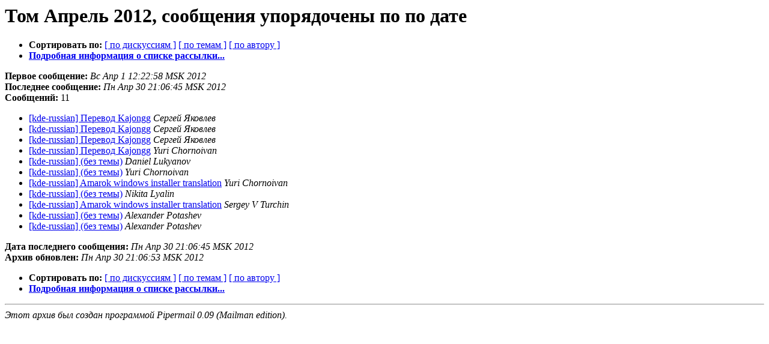

--- FILE ---
content_type: text/html
request_url: https://lists.kde.ru/pipermail/kde-russian/2012-April/date.html
body_size: 1046
content:
<!DOCTYPE HTML PUBLIC "-//W3C//DTD HTML 3.2//EN">
<HTML>
  <HEAD>
     <title>Архив kde-russian, том Апрель 2012, сообщения упорядочены по по дате</title>
     <META NAME="robots" CONTENT="noindex,follow">
     <META http-equiv="Content-Type" content="text/html; charset=koi8-r">
  </HEAD>
  <BODY BGCOLOR="#ffffff">
      <a name="start"></A>
      <h1>Том Апрель 2012, сообщения упорядочены по по дате</h1>
      <ul>
         <li> <b>Сортировать по:</b>
                <a href="thread.html#start">[ по дискуссиям ]</a>
                <a href="subject.html#start">[ по темам ]</a>
                <a href="author.html#start">[ по автору ]</a>
                

             <li><b><a href="https://lists.kde.ru/mailman/listinfo/kde-russian">Подробная информация о списке рассылки...</a></b></li>
      </ul>
      <p><b>Первое сообщение:</b> <i>Вс Апр  1 12:22:58 MSK 2012</i><br>
         <b>Последнее сообщение:</b> <i>Пн Апр 30 21:06:45 MSK 2012</i><br>
         <b>Сообщений:</b> 11<p>
     <ul>

<LI><A HREF="017316.html">[kde-russian] Перевод Kajongg</A><A NAME="17316">&nbsp;</A><I>Сергей Яковлев</I>

<LI><A HREF="017317.html">[kde-russian] Перевод Kajongg</A><A NAME="17317">&nbsp;</A><I>Сергей Яковлев</I>

<LI><A HREF="017318.html">[kde-russian] Перевод Kajongg</A><A NAME="17318">&nbsp;</A><I>Сергей Яковлев</I>

<LI><A HREF="017319.html">[kde-russian] Перевод Kajongg</A><A NAME="17319">&nbsp;</A><I>Yuri Chornoivan</I>

<LI><A HREF="017320.html">[kde-russian] (без темы)</A><A NAME="17320">&nbsp;</A><I>Daniel Lukyanov</I>

<LI><A HREF="017321.html">[kde-russian] (без темы)</A><A NAME="17321">&nbsp;</A><I>Yuri Chornoivan</I>

<LI><A HREF="017322.html">[kde-russian] Amarok windows installer translation</A><A NAME="17322">&nbsp;</A><I>Yuri Chornoivan</I>

<LI><A HREF="017323.html">[kde-russian] (без темы)</A><A NAME="17323">&nbsp;</A><I>Nikita Lyalin</I>

<LI><A HREF="017324.html">[kde-russian] Amarok windows installer translation</A><A NAME="17324">&nbsp;</A><I>Sergey V Turchin</I>

<LI><A HREF="017325.html">[kde-russian] (без темы)</A><A NAME="17325">&nbsp;</A><I>Alexander Potashev</I>

<LI><A HREF="017326.html">[kde-russian] (без темы)</A><A NAME="17326">&nbsp;</A><I>Alexander Potashev</I>

    </ul>
    <p>
      <a name="end"><b>Дата последнего сообщения:</b></a> 
       <i>Пн Апр 30 21:06:45 MSK 2012</i><br>
    <b>Архив обновлен:</b> <i>Пн Апр 30 21:06:53 MSK 2012</i>
    <p>
    <ul>
         <li> <b>Сортировать по:</b>
                <a href="thread.html#start">[ по дискуссиям ]</a>
                <a href="subject.html#start">[ по темам ]</a>
                <a href="author.html#start">[ по автору ]</a>
                
            <li><b><a href="https://lists.kde.ru/mailman/listinfo/kde-russian">Подробная информация о списке рассылки...</a></b></li>
     </ul>
     <p>
     <hr>
     <i>Этот архив был создан программой Pipermail 0.09 (Mailman edition).</i>
  </BODY>
</HTML>

